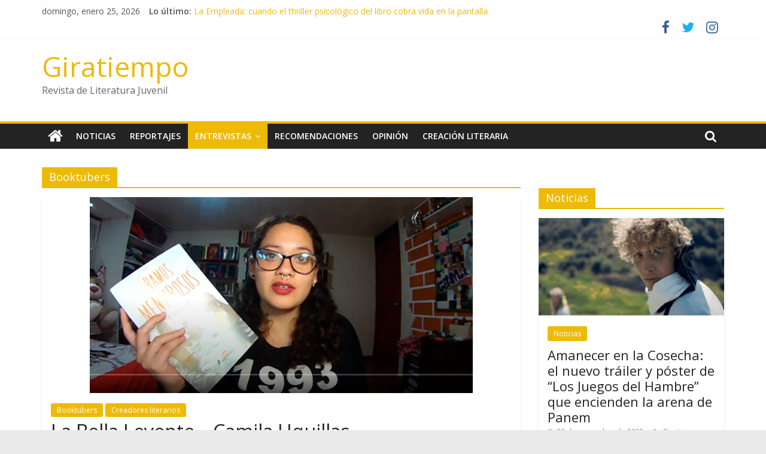

--- FILE ---
content_type: text/html; charset=UTF-8
request_url: http://revistagiratiempo.com/category/conociendo-booktubers/
body_size: 56346
content:
<!DOCTYPE html>
<html lang="es">
<head>
			<meta charset="UTF-8" />
		<meta name="viewport" content="width=device-width, initial-scale=1">
		<link rel="profile" href="http://gmpg.org/xfn/11" />
		<title>Booktubers &#8211; Giratiempo</title>
<meta name='robots' content='max-image-preview:large' />
<link rel='dns-prefetch' href='//fonts.googleapis.com' />
<link rel="alternate" type="application/rss+xml" title="Giratiempo &raquo; Feed" href="http://revistagiratiempo.com/feed/" />
<link rel="alternate" type="application/rss+xml" title="Giratiempo &raquo; Feed de los comentarios" href="http://revistagiratiempo.com/comments/feed/" />
<link rel="alternate" type="application/rss+xml" title="Giratiempo &raquo; Categoría Booktubers del feed" href="http://revistagiratiempo.com/category/conociendo-booktubers/feed/" />
<style id='wp-img-auto-sizes-contain-inline-css' type='text/css'>
img:is([sizes=auto i],[sizes^="auto," i]){contain-intrinsic-size:3000px 1500px}
/*# sourceURL=wp-img-auto-sizes-contain-inline-css */
</style>
<style id='wp-emoji-styles-inline-css' type='text/css'>

	img.wp-smiley, img.emoji {
		display: inline !important;
		border: none !important;
		box-shadow: none !important;
		height: 1em !important;
		width: 1em !important;
		margin: 0 0.07em !important;
		vertical-align: -0.1em !important;
		background: none !important;
		padding: 0 !important;
	}
/*# sourceURL=wp-emoji-styles-inline-css */
</style>
<style id='wp-block-library-inline-css' type='text/css'>
:root{--wp-block-synced-color:#7a00df;--wp-block-synced-color--rgb:122,0,223;--wp-bound-block-color:var(--wp-block-synced-color);--wp-editor-canvas-background:#ddd;--wp-admin-theme-color:#007cba;--wp-admin-theme-color--rgb:0,124,186;--wp-admin-theme-color-darker-10:#006ba1;--wp-admin-theme-color-darker-10--rgb:0,107,160.5;--wp-admin-theme-color-darker-20:#005a87;--wp-admin-theme-color-darker-20--rgb:0,90,135;--wp-admin-border-width-focus:2px}@media (min-resolution:192dpi){:root{--wp-admin-border-width-focus:1.5px}}.wp-element-button{cursor:pointer}:root .has-very-light-gray-background-color{background-color:#eee}:root .has-very-dark-gray-background-color{background-color:#313131}:root .has-very-light-gray-color{color:#eee}:root .has-very-dark-gray-color{color:#313131}:root .has-vivid-green-cyan-to-vivid-cyan-blue-gradient-background{background:linear-gradient(135deg,#00d084,#0693e3)}:root .has-purple-crush-gradient-background{background:linear-gradient(135deg,#34e2e4,#4721fb 50%,#ab1dfe)}:root .has-hazy-dawn-gradient-background{background:linear-gradient(135deg,#faaca8,#dad0ec)}:root .has-subdued-olive-gradient-background{background:linear-gradient(135deg,#fafae1,#67a671)}:root .has-atomic-cream-gradient-background{background:linear-gradient(135deg,#fdd79a,#004a59)}:root .has-nightshade-gradient-background{background:linear-gradient(135deg,#330968,#31cdcf)}:root .has-midnight-gradient-background{background:linear-gradient(135deg,#020381,#2874fc)}:root{--wp--preset--font-size--normal:16px;--wp--preset--font-size--huge:42px}.has-regular-font-size{font-size:1em}.has-larger-font-size{font-size:2.625em}.has-normal-font-size{font-size:var(--wp--preset--font-size--normal)}.has-huge-font-size{font-size:var(--wp--preset--font-size--huge)}.has-text-align-center{text-align:center}.has-text-align-left{text-align:left}.has-text-align-right{text-align:right}.has-fit-text{white-space:nowrap!important}#end-resizable-editor-section{display:none}.aligncenter{clear:both}.items-justified-left{justify-content:flex-start}.items-justified-center{justify-content:center}.items-justified-right{justify-content:flex-end}.items-justified-space-between{justify-content:space-between}.screen-reader-text{border:0;clip-path:inset(50%);height:1px;margin:-1px;overflow:hidden;padding:0;position:absolute;width:1px;word-wrap:normal!important}.screen-reader-text:focus{background-color:#ddd;clip-path:none;color:#444;display:block;font-size:1em;height:auto;left:5px;line-height:normal;padding:15px 23px 14px;text-decoration:none;top:5px;width:auto;z-index:100000}html :where(.has-border-color){border-style:solid}html :where([style*=border-top-color]){border-top-style:solid}html :where([style*=border-right-color]){border-right-style:solid}html :where([style*=border-bottom-color]){border-bottom-style:solid}html :where([style*=border-left-color]){border-left-style:solid}html :where([style*=border-width]){border-style:solid}html :where([style*=border-top-width]){border-top-style:solid}html :where([style*=border-right-width]){border-right-style:solid}html :where([style*=border-bottom-width]){border-bottom-style:solid}html :where([style*=border-left-width]){border-left-style:solid}html :where(img[class*=wp-image-]){height:auto;max-width:100%}:where(figure){margin:0 0 1em}html :where(.is-position-sticky){--wp-admin--admin-bar--position-offset:var(--wp-admin--admin-bar--height,0px)}@media screen and (max-width:600px){html :where(.is-position-sticky){--wp-admin--admin-bar--position-offset:0px}}

/*# sourceURL=wp-block-library-inline-css */
</style><style id='wp-block-heading-inline-css' type='text/css'>
h1:where(.wp-block-heading).has-background,h2:where(.wp-block-heading).has-background,h3:where(.wp-block-heading).has-background,h4:where(.wp-block-heading).has-background,h5:where(.wp-block-heading).has-background,h6:where(.wp-block-heading).has-background{padding:1.25em 2.375em}h1.has-text-align-left[style*=writing-mode]:where([style*=vertical-lr]),h1.has-text-align-right[style*=writing-mode]:where([style*=vertical-rl]),h2.has-text-align-left[style*=writing-mode]:where([style*=vertical-lr]),h2.has-text-align-right[style*=writing-mode]:where([style*=vertical-rl]),h3.has-text-align-left[style*=writing-mode]:where([style*=vertical-lr]),h3.has-text-align-right[style*=writing-mode]:where([style*=vertical-rl]),h4.has-text-align-left[style*=writing-mode]:where([style*=vertical-lr]),h4.has-text-align-right[style*=writing-mode]:where([style*=vertical-rl]),h5.has-text-align-left[style*=writing-mode]:where([style*=vertical-lr]),h5.has-text-align-right[style*=writing-mode]:where([style*=vertical-rl]),h6.has-text-align-left[style*=writing-mode]:where([style*=vertical-lr]),h6.has-text-align-right[style*=writing-mode]:where([style*=vertical-rl]){rotate:180deg}
/*# sourceURL=http://revistagiratiempo.com/wp-includes/blocks/heading/style.min.css */
</style>
<style id='wp-block-buttons-inline-css' type='text/css'>
.wp-block-buttons{box-sizing:border-box}.wp-block-buttons.is-vertical{flex-direction:column}.wp-block-buttons.is-vertical>.wp-block-button:last-child{margin-bottom:0}.wp-block-buttons>.wp-block-button{display:inline-block;margin:0}.wp-block-buttons.is-content-justification-left{justify-content:flex-start}.wp-block-buttons.is-content-justification-left.is-vertical{align-items:flex-start}.wp-block-buttons.is-content-justification-center{justify-content:center}.wp-block-buttons.is-content-justification-center.is-vertical{align-items:center}.wp-block-buttons.is-content-justification-right{justify-content:flex-end}.wp-block-buttons.is-content-justification-right.is-vertical{align-items:flex-end}.wp-block-buttons.is-content-justification-space-between{justify-content:space-between}.wp-block-buttons.aligncenter{text-align:center}.wp-block-buttons:not(.is-content-justification-space-between,.is-content-justification-right,.is-content-justification-left,.is-content-justification-center) .wp-block-button.aligncenter{margin-left:auto;margin-right:auto;width:100%}.wp-block-buttons[style*=text-decoration] .wp-block-button,.wp-block-buttons[style*=text-decoration] .wp-block-button__link{text-decoration:inherit}.wp-block-buttons.has-custom-font-size .wp-block-button__link{font-size:inherit}.wp-block-buttons .wp-block-button__link{width:100%}.wp-block-button.aligncenter{text-align:center}
/*# sourceURL=http://revistagiratiempo.com/wp-includes/blocks/buttons/style.min.css */
</style>
<style id='wp-block-paragraph-inline-css' type='text/css'>
.is-small-text{font-size:.875em}.is-regular-text{font-size:1em}.is-large-text{font-size:2.25em}.is-larger-text{font-size:3em}.has-drop-cap:not(:focus):first-letter{float:left;font-size:8.4em;font-style:normal;font-weight:100;line-height:.68;margin:.05em .1em 0 0;text-transform:uppercase}body.rtl .has-drop-cap:not(:focus):first-letter{float:none;margin-left:.1em}p.has-drop-cap.has-background{overflow:hidden}:root :where(p.has-background){padding:1.25em 2.375em}:where(p.has-text-color:not(.has-link-color)) a{color:inherit}p.has-text-align-left[style*="writing-mode:vertical-lr"],p.has-text-align-right[style*="writing-mode:vertical-rl"]{rotate:180deg}
/*# sourceURL=http://revistagiratiempo.com/wp-includes/blocks/paragraph/style.min.css */
</style>
<style id='global-styles-inline-css' type='text/css'>
:root{--wp--preset--aspect-ratio--square: 1;--wp--preset--aspect-ratio--4-3: 4/3;--wp--preset--aspect-ratio--3-4: 3/4;--wp--preset--aspect-ratio--3-2: 3/2;--wp--preset--aspect-ratio--2-3: 2/3;--wp--preset--aspect-ratio--16-9: 16/9;--wp--preset--aspect-ratio--9-16: 9/16;--wp--preset--color--black: #000000;--wp--preset--color--cyan-bluish-gray: #abb8c3;--wp--preset--color--white: #ffffff;--wp--preset--color--pale-pink: #f78da7;--wp--preset--color--vivid-red: #cf2e2e;--wp--preset--color--luminous-vivid-orange: #ff6900;--wp--preset--color--luminous-vivid-amber: #fcb900;--wp--preset--color--light-green-cyan: #7bdcb5;--wp--preset--color--vivid-green-cyan: #00d084;--wp--preset--color--pale-cyan-blue: #8ed1fc;--wp--preset--color--vivid-cyan-blue: #0693e3;--wp--preset--color--vivid-purple: #9b51e0;--wp--preset--gradient--vivid-cyan-blue-to-vivid-purple: linear-gradient(135deg,rgb(6,147,227) 0%,rgb(155,81,224) 100%);--wp--preset--gradient--light-green-cyan-to-vivid-green-cyan: linear-gradient(135deg,rgb(122,220,180) 0%,rgb(0,208,130) 100%);--wp--preset--gradient--luminous-vivid-amber-to-luminous-vivid-orange: linear-gradient(135deg,rgb(252,185,0) 0%,rgb(255,105,0) 100%);--wp--preset--gradient--luminous-vivid-orange-to-vivid-red: linear-gradient(135deg,rgb(255,105,0) 0%,rgb(207,46,46) 100%);--wp--preset--gradient--very-light-gray-to-cyan-bluish-gray: linear-gradient(135deg,rgb(238,238,238) 0%,rgb(169,184,195) 100%);--wp--preset--gradient--cool-to-warm-spectrum: linear-gradient(135deg,rgb(74,234,220) 0%,rgb(151,120,209) 20%,rgb(207,42,186) 40%,rgb(238,44,130) 60%,rgb(251,105,98) 80%,rgb(254,248,76) 100%);--wp--preset--gradient--blush-light-purple: linear-gradient(135deg,rgb(255,206,236) 0%,rgb(152,150,240) 100%);--wp--preset--gradient--blush-bordeaux: linear-gradient(135deg,rgb(254,205,165) 0%,rgb(254,45,45) 50%,rgb(107,0,62) 100%);--wp--preset--gradient--luminous-dusk: linear-gradient(135deg,rgb(255,203,112) 0%,rgb(199,81,192) 50%,rgb(65,88,208) 100%);--wp--preset--gradient--pale-ocean: linear-gradient(135deg,rgb(255,245,203) 0%,rgb(182,227,212) 50%,rgb(51,167,181) 100%);--wp--preset--gradient--electric-grass: linear-gradient(135deg,rgb(202,248,128) 0%,rgb(113,206,126) 100%);--wp--preset--gradient--midnight: linear-gradient(135deg,rgb(2,3,129) 0%,rgb(40,116,252) 100%);--wp--preset--font-size--small: 13px;--wp--preset--font-size--medium: 20px;--wp--preset--font-size--large: 36px;--wp--preset--font-size--x-large: 42px;--wp--preset--spacing--20: 0.44rem;--wp--preset--spacing--30: 0.67rem;--wp--preset--spacing--40: 1rem;--wp--preset--spacing--50: 1.5rem;--wp--preset--spacing--60: 2.25rem;--wp--preset--spacing--70: 3.38rem;--wp--preset--spacing--80: 5.06rem;--wp--preset--shadow--natural: 6px 6px 9px rgba(0, 0, 0, 0.2);--wp--preset--shadow--deep: 12px 12px 50px rgba(0, 0, 0, 0.4);--wp--preset--shadow--sharp: 6px 6px 0px rgba(0, 0, 0, 0.2);--wp--preset--shadow--outlined: 6px 6px 0px -3px rgb(255, 255, 255), 6px 6px rgb(0, 0, 0);--wp--preset--shadow--crisp: 6px 6px 0px rgb(0, 0, 0);}:where(.is-layout-flex){gap: 0.5em;}:where(.is-layout-grid){gap: 0.5em;}body .is-layout-flex{display: flex;}.is-layout-flex{flex-wrap: wrap;align-items: center;}.is-layout-flex > :is(*, div){margin: 0;}body .is-layout-grid{display: grid;}.is-layout-grid > :is(*, div){margin: 0;}:where(.wp-block-columns.is-layout-flex){gap: 2em;}:where(.wp-block-columns.is-layout-grid){gap: 2em;}:where(.wp-block-post-template.is-layout-flex){gap: 1.25em;}:where(.wp-block-post-template.is-layout-grid){gap: 1.25em;}.has-black-color{color: var(--wp--preset--color--black) !important;}.has-cyan-bluish-gray-color{color: var(--wp--preset--color--cyan-bluish-gray) !important;}.has-white-color{color: var(--wp--preset--color--white) !important;}.has-pale-pink-color{color: var(--wp--preset--color--pale-pink) !important;}.has-vivid-red-color{color: var(--wp--preset--color--vivid-red) !important;}.has-luminous-vivid-orange-color{color: var(--wp--preset--color--luminous-vivid-orange) !important;}.has-luminous-vivid-amber-color{color: var(--wp--preset--color--luminous-vivid-amber) !important;}.has-light-green-cyan-color{color: var(--wp--preset--color--light-green-cyan) !important;}.has-vivid-green-cyan-color{color: var(--wp--preset--color--vivid-green-cyan) !important;}.has-pale-cyan-blue-color{color: var(--wp--preset--color--pale-cyan-blue) !important;}.has-vivid-cyan-blue-color{color: var(--wp--preset--color--vivid-cyan-blue) !important;}.has-vivid-purple-color{color: var(--wp--preset--color--vivid-purple) !important;}.has-black-background-color{background-color: var(--wp--preset--color--black) !important;}.has-cyan-bluish-gray-background-color{background-color: var(--wp--preset--color--cyan-bluish-gray) !important;}.has-white-background-color{background-color: var(--wp--preset--color--white) !important;}.has-pale-pink-background-color{background-color: var(--wp--preset--color--pale-pink) !important;}.has-vivid-red-background-color{background-color: var(--wp--preset--color--vivid-red) !important;}.has-luminous-vivid-orange-background-color{background-color: var(--wp--preset--color--luminous-vivid-orange) !important;}.has-luminous-vivid-amber-background-color{background-color: var(--wp--preset--color--luminous-vivid-amber) !important;}.has-light-green-cyan-background-color{background-color: var(--wp--preset--color--light-green-cyan) !important;}.has-vivid-green-cyan-background-color{background-color: var(--wp--preset--color--vivid-green-cyan) !important;}.has-pale-cyan-blue-background-color{background-color: var(--wp--preset--color--pale-cyan-blue) !important;}.has-vivid-cyan-blue-background-color{background-color: var(--wp--preset--color--vivid-cyan-blue) !important;}.has-vivid-purple-background-color{background-color: var(--wp--preset--color--vivid-purple) !important;}.has-black-border-color{border-color: var(--wp--preset--color--black) !important;}.has-cyan-bluish-gray-border-color{border-color: var(--wp--preset--color--cyan-bluish-gray) !important;}.has-white-border-color{border-color: var(--wp--preset--color--white) !important;}.has-pale-pink-border-color{border-color: var(--wp--preset--color--pale-pink) !important;}.has-vivid-red-border-color{border-color: var(--wp--preset--color--vivid-red) !important;}.has-luminous-vivid-orange-border-color{border-color: var(--wp--preset--color--luminous-vivid-orange) !important;}.has-luminous-vivid-amber-border-color{border-color: var(--wp--preset--color--luminous-vivid-amber) !important;}.has-light-green-cyan-border-color{border-color: var(--wp--preset--color--light-green-cyan) !important;}.has-vivid-green-cyan-border-color{border-color: var(--wp--preset--color--vivid-green-cyan) !important;}.has-pale-cyan-blue-border-color{border-color: var(--wp--preset--color--pale-cyan-blue) !important;}.has-vivid-cyan-blue-border-color{border-color: var(--wp--preset--color--vivid-cyan-blue) !important;}.has-vivid-purple-border-color{border-color: var(--wp--preset--color--vivid-purple) !important;}.has-vivid-cyan-blue-to-vivid-purple-gradient-background{background: var(--wp--preset--gradient--vivid-cyan-blue-to-vivid-purple) !important;}.has-light-green-cyan-to-vivid-green-cyan-gradient-background{background: var(--wp--preset--gradient--light-green-cyan-to-vivid-green-cyan) !important;}.has-luminous-vivid-amber-to-luminous-vivid-orange-gradient-background{background: var(--wp--preset--gradient--luminous-vivid-amber-to-luminous-vivid-orange) !important;}.has-luminous-vivid-orange-to-vivid-red-gradient-background{background: var(--wp--preset--gradient--luminous-vivid-orange-to-vivid-red) !important;}.has-very-light-gray-to-cyan-bluish-gray-gradient-background{background: var(--wp--preset--gradient--very-light-gray-to-cyan-bluish-gray) !important;}.has-cool-to-warm-spectrum-gradient-background{background: var(--wp--preset--gradient--cool-to-warm-spectrum) !important;}.has-blush-light-purple-gradient-background{background: var(--wp--preset--gradient--blush-light-purple) !important;}.has-blush-bordeaux-gradient-background{background: var(--wp--preset--gradient--blush-bordeaux) !important;}.has-luminous-dusk-gradient-background{background: var(--wp--preset--gradient--luminous-dusk) !important;}.has-pale-ocean-gradient-background{background: var(--wp--preset--gradient--pale-ocean) !important;}.has-electric-grass-gradient-background{background: var(--wp--preset--gradient--electric-grass) !important;}.has-midnight-gradient-background{background: var(--wp--preset--gradient--midnight) !important;}.has-small-font-size{font-size: var(--wp--preset--font-size--small) !important;}.has-medium-font-size{font-size: var(--wp--preset--font-size--medium) !important;}.has-large-font-size{font-size: var(--wp--preset--font-size--large) !important;}.has-x-large-font-size{font-size: var(--wp--preset--font-size--x-large) !important;}
/*# sourceURL=global-styles-inline-css */
</style>

<style id='classic-theme-styles-inline-css' type='text/css'>
/*! This file is auto-generated */
.wp-block-button__link{color:#fff;background-color:#32373c;border-radius:9999px;box-shadow:none;text-decoration:none;padding:calc(.667em + 2px) calc(1.333em + 2px);font-size:1.125em}.wp-block-file__button{background:#32373c;color:#fff;text-decoration:none}
/*# sourceURL=/wp-includes/css/classic-themes.min.css */
</style>
<link rel='stylesheet' id='colormag_style-css' href='http://revistagiratiempo.com/wp-content/themes/colormag/style.css?ver=2.1.0' type='text/css' media='all' />
<style id='colormag_style-inline-css' type='text/css'>
.colormag-button,blockquote,button,input[type=reset],input[type=button],input[type=submit],#masthead.colormag-header-clean #site-navigation.main-small-navigation .menu-toggle,.fa.search-top:hover,#masthead.colormag-header-classic #site-navigation.main-small-navigation .menu-toggle,.main-navigation ul li.focus > a,#masthead.colormag-header-classic .main-navigation ul ul.sub-menu li.focus > a,.home-icon.front_page_on,.main-navigation a:hover,.main-navigation ul li ul li a:hover,.main-navigation ul li ul li:hover>a,.main-navigation ul li.current-menu-ancestor>a,.main-navigation ul li.current-menu-item ul li a:hover,.main-navigation ul li.current-menu-item>a,.main-navigation ul li.current_page_ancestor>a,.main-navigation ul li.current_page_item>a,.main-navigation ul li:hover>a,.main-small-navigation li a:hover,.site-header .menu-toggle:hover,#masthead.colormag-header-classic .main-navigation ul ul.sub-menu li:hover > a,#masthead.colormag-header-classic .main-navigation ul ul.sub-menu li.current-menu-ancestor > a,#masthead.colormag-header-classic .main-navigation ul ul.sub-menu li.current-menu-item > a,#masthead .main-small-navigation li:hover > a,#masthead .main-small-navigation li.current-page-ancestor > a,#masthead .main-small-navigation li.current-menu-ancestor > a,#masthead .main-small-navigation li.current-page-item > a,#masthead .main-small-navigation li.current-menu-item > a,.main-small-navigation .current-menu-item>a,.main-small-navigation .current_page_item > a,.promo-button-area a:hover,#content .wp-pagenavi .current,#content .wp-pagenavi a:hover,.format-link .entry-content a,.pagination span,.comments-area .comment-author-link span,#secondary .widget-title span,.footer-widgets-area .widget-title span,.colormag-footer--classic .footer-widgets-area .widget-title span::before,.advertisement_above_footer .widget-title span,#content .post .article-content .above-entry-meta .cat-links a,.page-header .page-title span,.entry-meta .post-format i,.more-link,.no-post-thumbnail,.widget_featured_slider .slide-content .above-entry-meta .cat-links a,.widget_highlighted_posts .article-content .above-entry-meta .cat-links a,.widget_featured_posts .article-content .above-entry-meta .cat-links a,.widget_featured_posts .widget-title span,.widget_slider_area .widget-title span,.widget_beside_slider .widget-title span,.wp-block-quote,.wp-block-quote.is-style-large,.wp-block-quote.has-text-align-right{background-color:#edbb07;}#site-title a,.next a:hover,.previous a:hover,.social-links i.fa:hover,a,#masthead.colormag-header-clean .social-links li:hover i.fa,#masthead.colormag-header-classic .social-links li:hover i.fa,#masthead.colormag-header-clean .breaking-news .newsticker a:hover,#masthead.colormag-header-classic .breaking-news .newsticker a:hover,#masthead.colormag-header-classic #site-navigation .fa.search-top:hover,#masthead.colormag-header-classic #site-navigation.main-navigation .random-post a:hover .fa-random,.dark-skin #masthead.colormag-header-classic #site-navigation.main-navigation .home-icon:hover .fa,#masthead .main-small-navigation li:hover > .sub-toggle i,.better-responsive-menu #masthead .main-small-navigation .sub-toggle.active .fa,#masthead.colormag-header-classic .main-navigation .home-icon a:hover .fa,.pagination a span:hover,#content .comments-area a.comment-edit-link:hover,#content .comments-area a.comment-permalink:hover,#content .comments-area article header cite a:hover,.comments-area .comment-author-link a:hover,.comment .comment-reply-link:hover,.nav-next a,.nav-previous a,.footer-widgets-area a:hover,a#scroll-up i,#content .post .article-content .entry-title a:hover,.entry-meta .byline i,.entry-meta .cat-links i,.entry-meta a,.post .entry-title a:hover,.search .entry-title a:hover,.entry-meta .comments-link a:hover,.entry-meta .edit-link a:hover,.entry-meta .posted-on a:hover,.entry-meta .tag-links a:hover,.single #content .tags a:hover,.post-box .entry-meta .cat-links a:hover,.post-box .entry-meta .posted-on a:hover,.post.post-box .entry-title a:hover,.widget_featured_slider .slide-content .below-entry-meta .byline a:hover,.widget_featured_slider .slide-content .below-entry-meta .comments a:hover,.widget_featured_slider .slide-content .below-entry-meta .posted-on a:hover,.widget_featured_slider .slide-content .entry-title a:hover,.byline a:hover,.comments a:hover,.edit-link a:hover,.posted-on a:hover,.tag-links a:hover,.widget_highlighted_posts .article-content .below-entry-meta .byline a:hover,.widget_highlighted_posts .article-content .below-entry-meta .comments a:hover,.widget_highlighted_posts .article-content .below-entry-meta .posted-on a:hover,.widget_highlighted_posts .article-content .entry-title a:hover,.widget_featured_posts .article-content .entry-title a:hover,.related-posts-main-title .fa,.single-related-posts .article-content .entry-title a:hover{color:#edbb07;}#site-navigation{border-top-color:#edbb07;}#masthead.colormag-header-classic .main-navigation ul ul.sub-menu li:hover,#masthead.colormag-header-classic .main-navigation ul ul.sub-menu li.current-menu-ancestor,#masthead.colormag-header-classic .main-navigation ul ul.sub-menu li.current-menu-item,#masthead.colormag-header-classic #site-navigation .menu-toggle,#masthead.colormag-header-classic #site-navigation .menu-toggle:hover,#masthead.colormag-header-classic .main-navigation ul > li:hover > a,#masthead.colormag-header-classic .main-navigation ul > li.current-menu-item > a,#masthead.colormag-header-classic .main-navigation ul > li.current-menu-ancestor > a,#masthead.colormag-header-classic .main-navigation ul li.focus > a,.promo-button-area a:hover,.pagination a span:hover{border-color:#edbb07;}#secondary .widget-title,.footer-widgets-area .widget-title,.advertisement_above_footer .widget-title,.page-header .page-title,.widget_featured_posts .widget-title,.widget_slider_area .widget-title,.widget_beside_slider .widget-title{border-bottom-color:#edbb07;}@media (max-width:768px){.better-responsive-menu .sub-toggle{background-color:#cf9d00;}}
/*# sourceURL=colormag_style-inline-css */
</style>
<link rel='stylesheet' id='colormag-featured-image-popup-css-css' href='http://revistagiratiempo.com/wp-content/themes/colormag/js/magnific-popup/magnific-popup.min.css?ver=2.1.0' type='text/css' media='all' />
<link rel='stylesheet' id='colormag-fontawesome-css' href='http://revistagiratiempo.com/wp-content/themes/colormag/fontawesome/css/font-awesome.min.css?ver=2.1.0' type='text/css' media='all' />
<link rel='stylesheet' id='colormag_googlefonts-css' href='//fonts.googleapis.com/css?family=Open+Sans%3A400%2C600&#038;1&#038;display=swap&#038;ver=2.1.0' type='text/css' media='all' />
<script type="text/javascript" src="http://revistagiratiempo.com/wp-includes/js/jquery/jquery.min.js?ver=3.7.1" id="jquery-core-js"></script>
<script type="text/javascript" src="http://revistagiratiempo.com/wp-includes/js/jquery/jquery-migrate.min.js?ver=3.4.1" id="jquery-migrate-js"></script>
<link rel="https://api.w.org/" href="http://revistagiratiempo.com/wp-json/" /><link rel="alternate" title="JSON" type="application/json" href="http://revistagiratiempo.com/wp-json/wp/v2/categories/5" /><link rel="EditURI" type="application/rsd+xml" title="RSD" href="http://revistagiratiempo.com/xmlrpc.php?rsd" />
<meta name="generator" content="WordPress 6.9" />
<link rel="icon" href="http://revistagiratiempo.com/wp-content/uploads/2022/04/cropped-icono_web_revistagiratiemp-32x32.png" sizes="32x32" />
<link rel="icon" href="http://revistagiratiempo.com/wp-content/uploads/2022/04/cropped-icono_web_revistagiratiemp-192x192.png" sizes="192x192" />
<link rel="apple-touch-icon" href="http://revistagiratiempo.com/wp-content/uploads/2022/04/cropped-icono_web_revistagiratiemp-180x180.png" />
<meta name="msapplication-TileImage" content="http://revistagiratiempo.com/wp-content/uploads/2022/04/cropped-icono_web_revistagiratiemp-270x270.png" />
</head>

<body class="archive category category-conociendo-booktubers category-5 wp-custom-logo wp-embed-responsive wp-theme-colormag right-sidebar wide better-responsive-menu">

		<div id="page" class="hfeed site">
				<a class="skip-link screen-reader-text" href="#main">Saltar al contenido</a>
				<header id="masthead" class="site-header clearfix ">
				<div id="header-text-nav-container" class="clearfix">
		
			<div class="news-bar">
				<div class="inner-wrap clearfix">
					
		<div class="date-in-header">
			domingo, enero 25, 2026		</div>

		
		<div class="breaking-news">
			<strong class="breaking-news-latest">Lo último:</strong>

			<ul class="newsticker">
									<li>
						<a href="http://revistagiratiempo.com/2025/12/29/la-empleada-cuando-el-thriller-psicologico-del-libro-cobra-vida-en-la-pantalla/" title="La Empleada: cuando el thriller psicológico del libro cobra vida en la pantalla">
							La Empleada: cuando el thriller psicológico del libro cobra vida en la pantalla						</a>
					</li>
									<li>
						<a href="http://revistagiratiempo.com/2025/11/20/amanecer-en-la-cosecha-el-nuevo-trailer-y-poster-de-los-juegos-del-hambre-que-encienden-la-arena-de-panem/" title="Amanecer en la Cosecha: el nuevo tráiler y póster de “Los Juegos del Hambre” que encienden la arena de Panem">
							Amanecer en la Cosecha: el nuevo tráiler y póster de “Los Juegos del Hambre” que encienden la arena de Panem						</a>
					</li>
									<li>
						<a href="http://revistagiratiempo.com/2025/11/17/geraldine-falconnette-regresa-al-mundo-postapocaliptico-con-los-guardianes-el-regreso-la-secuela-juvenil-mas-esperada-del-ano/" title="Geraldine Falconette regresa al mundo postapocalíptico con Los Guardianes: El Regreso, la secuela juvenil más esperada del año">
							Geraldine Falconette regresa al mundo postapocalíptico con Los Guardianes: El Regreso, la secuela juvenil más esperada del año						</a>
					</li>
									<li>
						<a href="http://revistagiratiempo.com/2024/04/11/lily-del-pilar-vuelve-a-ecuador-para-presentar-su-saga-still-with/" title="Lily del Pilar vuelve a Ecuador para presentar su Saga Still With">
							Lily del Pilar vuelve a Ecuador para presentar su Saga Still With						</a>
					</li>
									<li>
						<a href="http://revistagiratiempo.com/2024/04/09/cuenca-lista-para-su-segunda-feria-internacional-del-libro/" title="Cuenca lista para su segunda Feria Internacional del Libro">
							Cuenca lista para su segunda Feria Internacional del Libro						</a>
					</li>
							</ul>
		</div>

		
		<div class="social-links clearfix">
			<ul>
				<li><a href="https://www.facebook.com/revistagiratiempo" target="_blank"><i class="fa fa-facebook"></i></a></li><li><a href="https://twitter.com/giratiempo_ec" target="_blank"><i class="fa fa-twitter"></i></a></li><li><a href="https://www.instagram.com/revistagiratiempo/" target="_blank"><i class="fa fa-instagram"></i></a></li>			</ul>
		</div><!-- .social-links -->
						</div>
			</div>

			
		<div class="inner-wrap">
			<div id="header-text-nav-wrap" class="clearfix">

				<div id="header-left-section">
					
					<div id="header-text" class="">
													<h3 id="site-title">
								<a href="http://revistagiratiempo.com/" title="Giratiempo" rel="home">Giratiempo</a>
							</h3>
						
													<p id="site-description">
								Revista de Literatura Juvenil							</p><!-- #site-description -->
											</div><!-- #header-text -->
				</div><!-- #header-left-section -->

				<div id="header-right-section">
									</div><!-- #header-right-section -->

			</div><!-- #header-text-nav-wrap -->
		</div><!-- .inner-wrap -->

		
		<nav id="site-navigation" class="main-navigation clearfix" role="navigation">
			<div class="inner-wrap clearfix">
				
					<div class="home-icon">
						<a href="http://revistagiratiempo.com/"
						   title="Giratiempo"
						>
							<i class="fa fa-home"></i>
						</a>
					</div>
				
									<div class="search-random-icons-container">
													<div class="top-search-wrap">
								<i class="fa fa-search search-top"></i>
								<div class="search-form-top">
									
<form action="http://revistagiratiempo.com/" class="search-form searchform clearfix" method="get" role="search">

	<div class="search-wrap">
		<input type="search"
		       class="s field"
		       name="s"
		       value=""
		       placeholder="Buscar"
		/>

		<button class="search-icon" type="submit"></button>
	</div>

</form><!-- .searchform -->
								</div>
							</div>
											</div>
				
				<p class="menu-toggle"></p>
				<div class="menu-primary-container"><ul id="menu-menu-secundario" class="menu"><li id="menu-item-59" class="menu-item menu-item-type-custom menu-item-object-custom menu-item-59"><a href="https://revistagiratiempo.com/category/noticias/">Noticias</a></li>
<li id="menu-item-60" class="menu-item menu-item-type-custom menu-item-object-custom menu-item-60"><a href="https://revistagiratiempo.com/category/reportajes/">Reportajes</a></li>
<li id="menu-item-61" class="menu-item menu-item-type-custom menu-item-object-custom current-menu-ancestor current-menu-parent menu-item-has-children menu-item-61"><a href="https://revistagiratiempo.com/category/entrevistas/">Entrevistas</a>
<ul class="sub-menu">
	<li id="menu-item-531" class="menu-item menu-item-type-taxonomy menu-item-object-category menu-item-531"><a href="http://revistagiratiempo.com/category/autores/">Autores</a></li>
	<li id="menu-item-57" class="menu-item menu-item-type-custom menu-item-object-custom menu-item-57"><a href="https://revistagiratiempo.com/category/conociendo-bookstagrammer/">Bookstagrammer</a></li>
	<li id="menu-item-58" class="menu-item menu-item-type-custom menu-item-object-custom current-menu-item menu-item-58"><a href="https://revistagiratiempo.com/category/conociendo-booktubers/" aria-current="page">Booktubers</a></li>
</ul>
</li>
<li id="menu-item-368" class="menu-item menu-item-type-taxonomy menu-item-object-category menu-item-368"><a href="http://revistagiratiempo.com/category/recomendaciones/">Recomendaciones</a></li>
<li id="menu-item-642" class="menu-item menu-item-type-taxonomy menu-item-object-category menu-item-642"><a href="http://revistagiratiempo.com/category/opinion/">Opinión</a></li>
<li id="menu-item-177" class="menu-item menu-item-type-taxonomy menu-item-object-category menu-item-177"><a href="http://revistagiratiempo.com/category/creacion-literaria/">Creación literaria</a></li>
</ul></div>
			</div>
		</nav>

				</div><!-- #header-text-nav-container -->
				</header><!-- #masthead -->
				<div id="main" class="clearfix">
				<div class="inner-wrap clearfix">
		
	<div id="primary">
		<div id="content" class="clearfix">

			
		<header class="page-header">
			<h1 class="page-title"><span>Booktubers</span></h1>		</header><!-- .page-header -->

		
				<div class="article-container">

					
<article id="post-48" class="post-48 post type-post status-publish format-standard has-post-thumbnail hentry category-conociendo-booktubers category-creadores-literarios">
	
				<div class="featured-image">
				<a href="http://revistagiratiempo.com/2021/11/24/la-bella-leyente-camila-uquillas-quito/" title="La Bella Leyente &#8211; Camila Uquillas">
					<img width="640" height="328" src="http://revistagiratiempo.com/wp-content/uploads/2021/09/LA_BELLA_LEYENTE_BOOKTUBE_ECUADOR_REVISTA_GIRATIEMPO.jpg" class="attachment-colormag-featured-image size-colormag-featured-image wp-post-image" alt="" decoding="async" fetchpriority="high" srcset="http://revistagiratiempo.com/wp-content/uploads/2021/09/LA_BELLA_LEYENTE_BOOKTUBE_ECUADOR_REVISTA_GIRATIEMPO.jpg 640w, http://revistagiratiempo.com/wp-content/uploads/2021/09/LA_BELLA_LEYENTE_BOOKTUBE_ECUADOR_REVISTA_GIRATIEMPO-300x154.jpg 300w, http://revistagiratiempo.com/wp-content/uploads/2021/09/LA_BELLA_LEYENTE_BOOKTUBE_ECUADOR_REVISTA_GIRATIEMPO-117x60.jpg 117w" sizes="(max-width: 640px) 100vw, 640px" />				</a>
			</div>
			
	<div class="article-content clearfix">

		<div class="above-entry-meta"><span class="cat-links"><a href="http://revistagiratiempo.com/category/conociendo-booktubers/"  rel="category tag">Booktubers</a>&nbsp;<a href="http://revistagiratiempo.com/category/creadores-literarios/"  rel="category tag">Creadores literarios</a>&nbsp;</span></div>
		<header class="entry-header">
			<h2 class="entry-title">
				<a href="http://revistagiratiempo.com/2021/11/24/la-bella-leyente-camila-uquillas-quito/" title="La Bella Leyente &#8211; Camila Uquillas">La Bella Leyente &#8211; Camila Uquillas</a>
			</h2>
		</header>

		<div class="below-entry-meta">
			<span class="posted-on"><a href="http://revistagiratiempo.com/2021/11/24/la-bella-leyente-camila-uquillas-quito/" title="17:39" rel="bookmark"><i class="fa fa-calendar-o"></i> <time class="entry-date published" datetime="2021-11-24T17:39:00-05:00">24 de noviembre de 2021</time><time class="updated" datetime="2023-01-30T09:30:00-05:00">30 de enero de 2023</time></a></span>
			<span class="byline">
				<span class="author vcard">
					<i class="fa fa-user"></i>
					<a class="url fn n"
					   href="http://revistagiratiempo.com/author/admin/"
					   title="Giratiempo"
					>
						Giratiempo					</a>
				</span>
			</span>

							<span class="comments">
						<a href="http://revistagiratiempo.com/2021/11/24/la-bella-leyente-camila-uquillas-quito/#comments"><i class="fa fa-comment"></i> 1 comentario</a>					</span>
				</div>
		<div class="entry-content clearfix">
			<p>Conoce a Camila Uquillas, mejor conocida como La Bella Leyente. en plena pandemia creo su canal de Youtube para hablar</p>
			<a class="more-link" title="La Bella Leyente &#8211; Camila Uquillas" href="http://revistagiratiempo.com/2021/11/24/la-bella-leyente-camila-uquillas-quito/">
				<span>Leer más</span>
			</a>
		</div>

	</div>

	</article>

				</div>

				
		</div><!-- #content -->
	</div><!-- #primary -->


<div id="secondary">
	
	<aside id="block-15" class="widget widget_block clearfix">
<div class="wp-block-buttons is-layout-flex wp-block-buttons-is-layout-flex"></div>
</aside><aside id="colormag_featured_posts_vertical_widget-6" class="widget widget_featured_posts widget_featured_posts_vertical widget_featured_meta clearfix">
		<h3 class="widget-title" ><span >Noticias</span></h3><div class="first-post">
			<div class="single-article clearfix">
				<figure><a href="http://revistagiratiempo.com/2025/11/20/amanecer-en-la-cosecha-el-nuevo-trailer-y-poster-de-los-juegos-del-hambre-que-encienden-la-arena-de-panem/" title="Amanecer en la Cosecha: el nuevo tráiler y póster de “Los Juegos del Hambre” que encienden la arena de Panem"><img width="390" height="205" src="http://revistagiratiempo.com/wp-content/uploads/2025/11/JUEGOS-DEL-HAMBRE_AMANECER-DE-LA-COSECHA_REVISTA_GIRATIEMPO-390x205.png" class="attachment-colormag-featured-post-medium size-colormag-featured-post-medium wp-post-image" alt="Amanecer en la Cosecha: el nuevo tráiler y póster de “Los Juegos del Hambre” que encienden la arena de Panem" title="Amanecer en la Cosecha: el nuevo tráiler y póster de “Los Juegos del Hambre” que encienden la arena de Panem" decoding="async" loading="lazy" srcset="http://revistagiratiempo.com/wp-content/uploads/2025/11/JUEGOS-DEL-HAMBRE_AMANECER-DE-LA-COSECHA_REVISTA_GIRATIEMPO-390x205.png 390w, http://revistagiratiempo.com/wp-content/uploads/2025/11/JUEGOS-DEL-HAMBRE_AMANECER-DE-LA-COSECHA_REVISTA_GIRATIEMPO-300x159.png 300w, http://revistagiratiempo.com/wp-content/uploads/2025/11/JUEGOS-DEL-HAMBRE_AMANECER-DE-LA-COSECHA_REVISTA_GIRATIEMPO-768x406.png 768w, http://revistagiratiempo.com/wp-content/uploads/2025/11/JUEGOS-DEL-HAMBRE_AMANECER-DE-LA-COSECHA_REVISTA_GIRATIEMPO.png 994w" sizes="auto, (max-width: 390px) 100vw, 390px" /></a></figure>
				<div class="article-content">
					<div class="above-entry-meta"><span class="cat-links"><a href="http://revistagiratiempo.com/category/noticias/"  rel="category tag">Noticias</a>&nbsp;</span></div>		<h3 class="entry-title">
			<a href="http://revistagiratiempo.com/2025/11/20/amanecer-en-la-cosecha-el-nuevo-trailer-y-poster-de-los-juegos-del-hambre-que-encienden-la-arena-de-panem/" title="Amanecer en la Cosecha: el nuevo tráiler y póster de “Los Juegos del Hambre” que encienden la arena de Panem">
				Amanecer en la Cosecha: el nuevo tráiler y póster de “Los Juegos del Hambre” que encienden la arena de Panem			</a>
		</h3>
		<div class="below-entry-meta"><span class="posted-on"><a href="http://revistagiratiempo.com/2025/11/20/amanecer-en-la-cosecha-el-nuevo-trailer-y-poster-de-los-juegos-del-hambre-que-encienden-la-arena-de-panem/" title="10:42" rel="bookmark"><i class="fa fa-calendar-o"></i> <time class="entry-date published" datetime="2025-11-20T10:42:29-05:00">20 de noviembre de 2025</time><time class="updated" datetime="2025-11-20T10:42:30-05:00">20 de noviembre de 2025</time></a></span>
		<span class="byline">
			<span class="author vcard">
				<i class="fa fa-user"></i>
				<a class="url fn n"
				   href="http://revistagiratiempo.com/author/admin/"
				   title="Giratiempo"
				>
					Giratiempo				</a>
			</span>
		</span>

					<span class="comments">
				<i class="fa fa-comment"></i><a href="http://revistagiratiempo.com/2025/11/20/amanecer-en-la-cosecha-el-nuevo-trailer-y-poster-de-los-juegos-del-hambre-que-encienden-la-arena-de-panem/#respond">0</a>			</span>
		
		</div>
											<div class="entry-content">
							<p>Este jueves 20 de noviembre de 2025 se dio a conocer al mundo el primer tráiler oficial y el póster</p>
						</div>
									</div>

			</div>
			</div><div class="following-post">
			<div class="single-article clearfix">
				<figure><a href="http://revistagiratiempo.com/2025/11/17/geraldine-falconnette-regresa-al-mundo-postapocaliptico-con-los-guardianes-el-regreso-la-secuela-juvenil-mas-esperada-del-ano/" title="Geraldine Falconette regresa al mundo postapocalíptico con Los Guardianes: El Regreso, la secuela juvenil más esperada del año"><img width="130" height="90" src="http://revistagiratiempo.com/wp-content/uploads/2025/11/GERALDINE_FALCONETTE_LOS-GUARDIANES_-REVISTA-GIRATIEMPO_20251117_104659_0000-130x90.png" class="attachment-colormag-featured-post-small size-colormag-featured-post-small wp-post-image" alt="Geraldine Falconette regresa al mundo postapocalíptico con Los Guardianes: El Regreso, la secuela juvenil más esperada del año" title="Geraldine Falconette regresa al mundo postapocalíptico con Los Guardianes: El Regreso, la secuela juvenil más esperada del año" decoding="async" loading="lazy" srcset="http://revistagiratiempo.com/wp-content/uploads/2025/11/GERALDINE_FALCONETTE_LOS-GUARDIANES_-REVISTA-GIRATIEMPO_20251117_104659_0000-130x90.png 130w, http://revistagiratiempo.com/wp-content/uploads/2025/11/GERALDINE_FALCONETTE_LOS-GUARDIANES_-REVISTA-GIRATIEMPO_20251117_104659_0000-392x272.png 392w" sizes="auto, (max-width: 130px) 100vw, 130px" /></a></figure>
				<div class="article-content">
					<div class="above-entry-meta"><span class="cat-links"><a href="http://revistagiratiempo.com/category/autores/"  rel="category tag">Autores</a>&nbsp;<a href="http://revistagiratiempo.com/category/noticias/"  rel="category tag">Noticias</a>&nbsp;</span></div>		<h3 class="entry-title">
			<a href="http://revistagiratiempo.com/2025/11/17/geraldine-falconnette-regresa-al-mundo-postapocaliptico-con-los-guardianes-el-regreso-la-secuela-juvenil-mas-esperada-del-ano/" title="Geraldine Falconette regresa al mundo postapocalíptico con Los Guardianes: El Regreso, la secuela juvenil más esperada del año">
				Geraldine Falconette regresa al mundo postapocalíptico con Los Guardianes: El Regreso, la secuela juvenil más esperada del año			</a>
		</h3>
		<div class="below-entry-meta"><span class="posted-on"><a href="http://revistagiratiempo.com/2025/11/17/geraldine-falconnette-regresa-al-mundo-postapocaliptico-con-los-guardianes-el-regreso-la-secuela-juvenil-mas-esperada-del-ano/" title="11:02" rel="bookmark"><i class="fa fa-calendar-o"></i> <time class="entry-date published" datetime="2025-11-17T11:02:14-05:00">17 de noviembre de 2025</time><time class="updated" datetime="2025-11-18T11:05:22-05:00">18 de noviembre de 2025</time></a></span>
		<span class="byline">
			<span class="author vcard">
				<i class="fa fa-user"></i>
				<a class="url fn n"
				   href="http://revistagiratiempo.com/author/admin/"
				   title="Giratiempo"
				>
					Giratiempo				</a>
			</span>
		</span>

					<span class="comments">
				<i class="fa fa-comment"></i><a href="http://revistagiratiempo.com/2025/11/17/geraldine-falconnette-regresa-al-mundo-postapocaliptico-con-los-guardianes-el-regreso-la-secuela-juvenil-mas-esperada-del-ano/#respond">0</a>			</span>
		
		</div>
									</div>

			</div>
			
			<div class="single-article clearfix">
				<figure><a href="http://revistagiratiempo.com/2024/04/11/lily-del-pilar-vuelve-a-ecuador-para-presentar-su-saga-still-with/" title="Lily del Pilar vuelve a Ecuador para presentar su Saga Still With"><img width="130" height="90" src="http://revistagiratiempo.com/wp-content/uploads/2024/04/LILY_DEL_PILAR_STILL-WITH_REVISTA_GIRATIEMPO-130x90.png" class="attachment-colormag-featured-post-small size-colormag-featured-post-small wp-post-image" alt="Lily del Pilar vuelve a Ecuador para presentar su Saga Still With" title="Lily del Pilar vuelve a Ecuador para presentar su Saga Still With" decoding="async" loading="lazy" srcset="http://revistagiratiempo.com/wp-content/uploads/2024/04/LILY_DEL_PILAR_STILL-WITH_REVISTA_GIRATIEMPO-130x90.png 130w, http://revistagiratiempo.com/wp-content/uploads/2024/04/LILY_DEL_PILAR_STILL-WITH_REVISTA_GIRATIEMPO-392x272.png 392w" sizes="auto, (max-width: 130px) 100vw, 130px" /></a></figure>
				<div class="article-content">
					<div class="above-entry-meta"><span class="cat-links"><a href="http://revistagiratiempo.com/category/noticias/"  rel="category tag">Noticias</a>&nbsp;</span></div>		<h3 class="entry-title">
			<a href="http://revistagiratiempo.com/2024/04/11/lily-del-pilar-vuelve-a-ecuador-para-presentar-su-saga-still-with/" title="Lily del Pilar vuelve a Ecuador para presentar su Saga Still With">
				Lily del Pilar vuelve a Ecuador para presentar su Saga Still With			</a>
		</h3>
		<div class="below-entry-meta"><span class="posted-on"><a href="http://revistagiratiempo.com/2024/04/11/lily-del-pilar-vuelve-a-ecuador-para-presentar-su-saga-still-with/" title="17:33" rel="bookmark"><i class="fa fa-calendar-o"></i> <time class="entry-date published" datetime="2024-04-11T17:33:58-05:00">11 de abril de 2024</time><time class="updated" datetime="2024-04-11T17:34:00-05:00">11 de abril de 2024</time></a></span>
		<span class="byline">
			<span class="author vcard">
				<i class="fa fa-user"></i>
				<a class="url fn n"
				   href="http://revistagiratiempo.com/author/admin/"
				   title="Giratiempo"
				>
					Giratiempo				</a>
			</span>
		</span>

					<span class="comments">
				<i class="fa fa-comment"></i><a href="http://revistagiratiempo.com/2024/04/11/lily-del-pilar-vuelve-a-ecuador-para-presentar-su-saga-still-with/#respond">0</a>			</span>
		
		</div>
									</div>

			</div>
			
			<div class="single-article clearfix">
				<figure><a href="http://revistagiratiempo.com/2024/04/09/cuenca-lista-para-su-segunda-feria-internacional-del-libro/" title="Cuenca lista para su segunda Feria Internacional del Libro"><img width="130" height="90" src="http://revistagiratiempo.com/wp-content/uploads/2024/04/FIL_CUENCA_ECUADOR_2024_REVISTAGIRATIEMPO-130x90.jpg" class="attachment-colormag-featured-post-small size-colormag-featured-post-small wp-post-image" alt="Cuenca lista para su segunda Feria Internacional del Libro" title="Cuenca lista para su segunda Feria Internacional del Libro" decoding="async" loading="lazy" srcset="http://revistagiratiempo.com/wp-content/uploads/2024/04/FIL_CUENCA_ECUADOR_2024_REVISTAGIRATIEMPO-130x90.jpg 130w, http://revistagiratiempo.com/wp-content/uploads/2024/04/FIL_CUENCA_ECUADOR_2024_REVISTAGIRATIEMPO-392x272.jpg 392w" sizes="auto, (max-width: 130px) 100vw, 130px" /></a></figure>
				<div class="article-content">
					<div class="above-entry-meta"><span class="cat-links"><a href="http://revistagiratiempo.com/category/noticias/"  rel="category tag">Noticias</a>&nbsp;</span></div>		<h3 class="entry-title">
			<a href="http://revistagiratiempo.com/2024/04/09/cuenca-lista-para-su-segunda-feria-internacional-del-libro/" title="Cuenca lista para su segunda Feria Internacional del Libro">
				Cuenca lista para su segunda Feria Internacional del Libro			</a>
		</h3>
		<div class="below-entry-meta"><span class="posted-on"><a href="http://revistagiratiempo.com/2024/04/09/cuenca-lista-para-su-segunda-feria-internacional-del-libro/" title="21:25" rel="bookmark"><i class="fa fa-calendar-o"></i> <time class="entry-date published" datetime="2024-04-09T21:25:51-05:00">9 de abril de 2024</time><time class="updated" datetime="2024-04-09T21:25:53-05:00">9 de abril de 2024</time></a></span>
		<span class="byline">
			<span class="author vcard">
				<i class="fa fa-user"></i>
				<a class="url fn n"
				   href="http://revistagiratiempo.com/author/admin/"
				   title="Giratiempo"
				>
					Giratiempo				</a>
			</span>
		</span>

					<span class="comments">
				<i class="fa fa-comment"></i><a href="http://revistagiratiempo.com/2024/04/09/cuenca-lista-para-su-segunda-feria-internacional-del-libro/#respond">0</a>			</span>
		
		</div>
									</div>

			</div>
			</div></aside>
	</div>
		</div><!-- .inner-wrap -->
				</div><!-- #main -->
				<footer id="colophon" class="clearfix ">
		
<div class="footer-widgets-wrapper">
	<div class="inner-wrap">
		<div class="footer-widgets-area clearfix">
			<div class="tg-footer-main-widget">
				<div class="tg-first-footer-widget">
					<aside id="nav_menu-7" class="widget widget_nav_menu clearfix"><div class="menu-menu-principal-container"><ul id="menu-menu-principal" class="menu"><li id="menu-item-14" class="menu-item menu-item-type-custom menu-item-object-custom menu-item-home menu-item-14"><a href="https://revistagiratiempo.com/">Inicio</a></li>
<li id="menu-item-15" class="menu-item menu-item-type-post_type menu-item-object-page menu-item-15"><a href="http://revistagiratiempo.com/acerca-de/">Quienes somos</a></li>
<li id="menu-item-168" class="menu-item menu-item-type-post_type menu-item-object-page menu-item-168"><a href="http://revistagiratiempo.com/descargar-revista/">Descargar Revista</a></li>
<li id="menu-item-17" class="menu-item menu-item-type-post_type menu-item-object-page menu-item-17"><a href="http://revistagiratiempo.com/contacto/">Contacto</a></li>
<li id="menu-item-512" class="menu-item menu-item-type-post_type menu-item-object-page menu-item-512"><a href="http://revistagiratiempo.com/links/">Links</a></li>
</ul></div></aside>				</div>
			</div>

			<div class="tg-footer-other-widgets">
				<div class="tg-second-footer-widget">
									</div>
				<div class="tg-third-footer-widget">
									</div>
				<div class="tg-fourth-footer-widget">
									</div>
			</div>
		</div>
	</div>
</div>
		<div class="footer-socket-wrapper clearfix">
			<div class="inner-wrap">
				<div class="footer-socket-area">
		
		<div class="footer-socket-right-section">
			
		<div class="social-links clearfix">
			<ul>
				<li><a href="https://www.facebook.com/revistagiratiempo" target="_blank"><i class="fa fa-facebook"></i></a></li><li><a href="https://twitter.com/giratiempo_ec" target="_blank"><i class="fa fa-twitter"></i></a></li><li><a href="https://www.instagram.com/revistagiratiempo/" target="_blank"><i class="fa fa-instagram"></i></a></li>			</ul>
		</div><!-- .social-links -->
				</div>

				<div class="footer-socket-left-section">
			<div class="copyright">Copyright &copy; 2026 <a href="http://revistagiratiempo.com/" title="Giratiempo" ><span>Giratiempo</span></a>. Todos los derechos reservados.<br>Tema: <a href="https://themegrill.com/themes/colormag" target="_blank" title="ColorMag" rel="nofollow"><span>ColorMag</span></a> por ThemeGrill. Funciona con <a href="https://wordpress.org" target="_blank" title="WordPress" rel="nofollow"><span>WordPress</span></a>.</div>		</div>
				</div><!-- .footer-socket-area -->
					</div><!-- .inner-wrap -->
		</div><!-- .footer-socket-wrapper -->
				</footer><!-- #colophon -->
				<a href="#masthead" id="scroll-up"><i class="fa fa-chevron-up"></i></a>
				</div><!-- #page -->
		<script type="speculationrules">
{"prefetch":[{"source":"document","where":{"and":[{"href_matches":"/*"},{"not":{"href_matches":["/wp-*.php","/wp-admin/*","/wp-content/uploads/*","/wp-content/*","/wp-content/plugins/*","/wp-content/themes/colormag/*","/*\\?(.+)"]}},{"not":{"selector_matches":"a[rel~=\"nofollow\"]"}},{"not":{"selector_matches":".no-prefetch, .no-prefetch a"}}]},"eagerness":"conservative"}]}
</script>
<script type="text/javascript" src="http://revistagiratiempo.com/wp-content/themes/colormag/js/jquery.bxslider.min.js?ver=2.1.0" id="colormag-bxslider-js"></script>
<script type="text/javascript" src="http://revistagiratiempo.com/wp-content/themes/colormag/js/sticky/jquery.sticky.min.js?ver=2.1.0" id="colormag-sticky-menu-js"></script>
<script type="text/javascript" src="http://revistagiratiempo.com/wp-content/themes/colormag/js/news-ticker/jquery.newsTicker.min.js?ver=2.1.0" id="colormag-news-ticker-js"></script>
<script type="text/javascript" src="http://revistagiratiempo.com/wp-content/themes/colormag/js/magnific-popup/jquery.magnific-popup.min.js?ver=2.1.0" id="colormag-featured-image-popup-js"></script>
<script type="text/javascript" src="http://revistagiratiempo.com/wp-content/themes/colormag/js/navigation.min.js?ver=2.1.0" id="colormag-navigation-js"></script>
<script type="text/javascript" src="http://revistagiratiempo.com/wp-content/themes/colormag/js/fitvids/jquery.fitvids.min.js?ver=2.1.0" id="colormag-fitvids-js"></script>
<script type="text/javascript" src="http://revistagiratiempo.com/wp-content/themes/colormag/js/skip-link-focus-fix.min.js?ver=2.1.0" id="colormag-skip-link-focus-fix-js"></script>
<script type="text/javascript" src="http://revistagiratiempo.com/wp-content/themes/colormag/js/colormag-custom.min.js?ver=2.1.0" id="colormag-custom-js"></script>
<script id="wp-emoji-settings" type="application/json">
{"baseUrl":"https://s.w.org/images/core/emoji/17.0.2/72x72/","ext":".png","svgUrl":"https://s.w.org/images/core/emoji/17.0.2/svg/","svgExt":".svg","source":{"concatemoji":"http://revistagiratiempo.com/wp-includes/js/wp-emoji-release.min.js?ver=6.9"}}
</script>
<script type="module">
/* <![CDATA[ */
/*! This file is auto-generated */
const a=JSON.parse(document.getElementById("wp-emoji-settings").textContent),o=(window._wpemojiSettings=a,"wpEmojiSettingsSupports"),s=["flag","emoji"];function i(e){try{var t={supportTests:e,timestamp:(new Date).valueOf()};sessionStorage.setItem(o,JSON.stringify(t))}catch(e){}}function c(e,t,n){e.clearRect(0,0,e.canvas.width,e.canvas.height),e.fillText(t,0,0);t=new Uint32Array(e.getImageData(0,0,e.canvas.width,e.canvas.height).data);e.clearRect(0,0,e.canvas.width,e.canvas.height),e.fillText(n,0,0);const a=new Uint32Array(e.getImageData(0,0,e.canvas.width,e.canvas.height).data);return t.every((e,t)=>e===a[t])}function p(e,t){e.clearRect(0,0,e.canvas.width,e.canvas.height),e.fillText(t,0,0);var n=e.getImageData(16,16,1,1);for(let e=0;e<n.data.length;e++)if(0!==n.data[e])return!1;return!0}function u(e,t,n,a){switch(t){case"flag":return n(e,"\ud83c\udff3\ufe0f\u200d\u26a7\ufe0f","\ud83c\udff3\ufe0f\u200b\u26a7\ufe0f")?!1:!n(e,"\ud83c\udde8\ud83c\uddf6","\ud83c\udde8\u200b\ud83c\uddf6")&&!n(e,"\ud83c\udff4\udb40\udc67\udb40\udc62\udb40\udc65\udb40\udc6e\udb40\udc67\udb40\udc7f","\ud83c\udff4\u200b\udb40\udc67\u200b\udb40\udc62\u200b\udb40\udc65\u200b\udb40\udc6e\u200b\udb40\udc67\u200b\udb40\udc7f");case"emoji":return!a(e,"\ud83e\u1fac8")}return!1}function f(e,t,n,a){let r;const o=(r="undefined"!=typeof WorkerGlobalScope&&self instanceof WorkerGlobalScope?new OffscreenCanvas(300,150):document.createElement("canvas")).getContext("2d",{willReadFrequently:!0}),s=(o.textBaseline="top",o.font="600 32px Arial",{});return e.forEach(e=>{s[e]=t(o,e,n,a)}),s}function r(e){var t=document.createElement("script");t.src=e,t.defer=!0,document.head.appendChild(t)}a.supports={everything:!0,everythingExceptFlag:!0},new Promise(t=>{let n=function(){try{var e=JSON.parse(sessionStorage.getItem(o));if("object"==typeof e&&"number"==typeof e.timestamp&&(new Date).valueOf()<e.timestamp+604800&&"object"==typeof e.supportTests)return e.supportTests}catch(e){}return null}();if(!n){if("undefined"!=typeof Worker&&"undefined"!=typeof OffscreenCanvas&&"undefined"!=typeof URL&&URL.createObjectURL&&"undefined"!=typeof Blob)try{var e="postMessage("+f.toString()+"("+[JSON.stringify(s),u.toString(),c.toString(),p.toString()].join(",")+"));",a=new Blob([e],{type:"text/javascript"});const r=new Worker(URL.createObjectURL(a),{name:"wpTestEmojiSupports"});return void(r.onmessage=e=>{i(n=e.data),r.terminate(),t(n)})}catch(e){}i(n=f(s,u,c,p))}t(n)}).then(e=>{for(const n in e)a.supports[n]=e[n],a.supports.everything=a.supports.everything&&a.supports[n],"flag"!==n&&(a.supports.everythingExceptFlag=a.supports.everythingExceptFlag&&a.supports[n]);var t;a.supports.everythingExceptFlag=a.supports.everythingExceptFlag&&!a.supports.flag,a.supports.everything||((t=a.source||{}).concatemoji?r(t.concatemoji):t.wpemoji&&t.twemoji&&(r(t.twemoji),r(t.wpemoji)))});
//# sourceURL=http://revistagiratiempo.com/wp-includes/js/wp-emoji-loader.min.js
/* ]]> */
</script>

</body>
</html>
